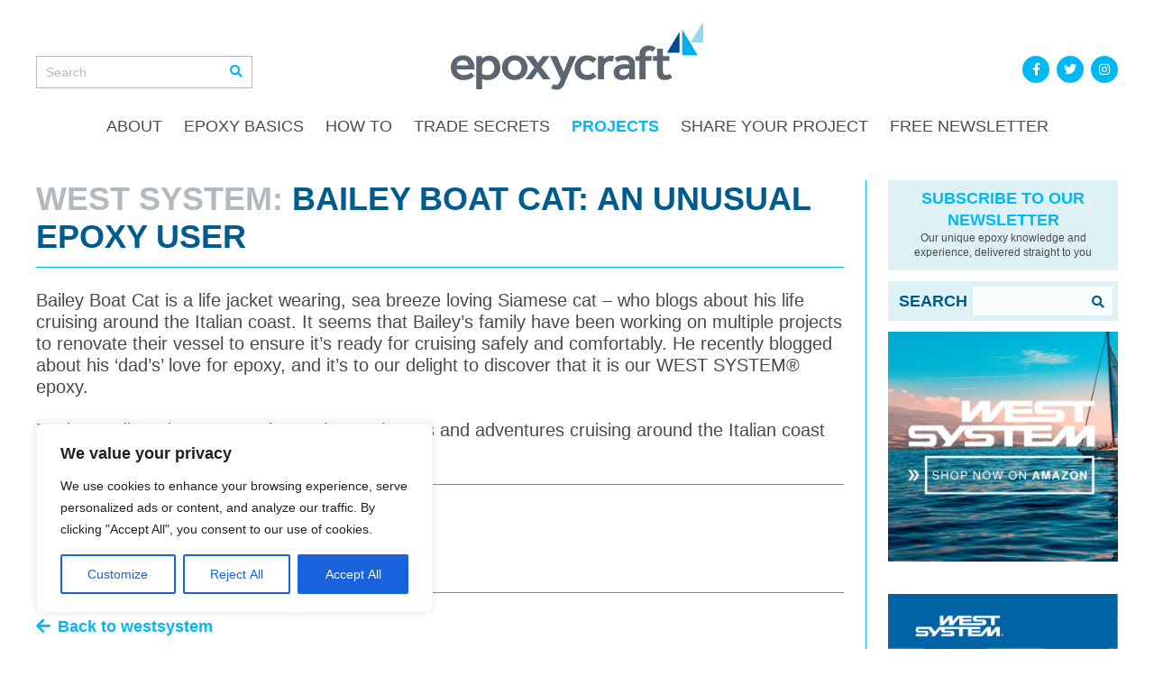

--- FILE ---
content_type: application/javascript
request_url: https://epoxycraft.com/wp-content/themes/epoxycraft/scripts/main.js
body_size: 238
content:
var $j = jQuery.noConflict();

var spd = 300; // default speed
var break_tablet = 1029;
var break_mobile = 860;

var wh = $j(window).height();

if (document.addEventListener) {
    document.addEventListener("touchstart", function() {},false);
} else {
    document.attachEvent("touchstart", function() {},false);
}

$j(document).ready(function(){

	// Responsive Nav
	var navShown = false;
	$j('.nav-toggle').on('click',function(e){
		if (navShown == true) {
			$j('.nav > ul').slideToggle(spd,function(){
				$j('.nav-toggle').toggleClass('active');
				$j('.nav-toggle i').removeClass('fa-times').addClass('fa-bars');
			});
			navShown = false;
		} else {
			$j('.nav > ul').slideToggle(spd);
			$j(this).toggleClass('active');
			$j(this).find('i').addClass('fa-times').removeClass('fa-bars');
			navShown = true;
		}
		e.preventDefault();
	});
	
	// Range nav
	/* $j('.range-nav > ul > li.page_item_has_children > a').on('click', function(e){
		$j(this).next().slideToggle(spd/2);
		e.preventDefault();
	});
	
	$j('.range-nav > ul > li.page_item_has_children > a').each(function(){
		var a = $j(this).clone();
		var ul = $j(this).next();

		// a.text('All ' + a.text());
		
		ul.prepend('<li class="page_item page_cloned"></li>');
		ul.find('.page_cloned').prepend(a);
	}); */

	// News archives
	$j('.sya_container > a').on('click', function(e){
		e.preventDefault();
	});
	
	$j('.sya_container > a').on('mouseenter', function(){
		$j('.sya_container > ul').animate({height:'hide'},spd);
		$j(this).next().animate({height:'show'},spd);
	});
	
	$j('.sya_container').on('mouseleave', function(){
		$j('.sya_container > ul').animate({height:'hide'},spd);
	});
});
